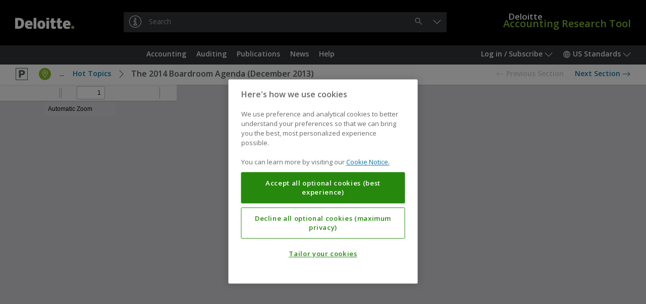

--- FILE ---
content_type: text/html;charset=UTF-8
request_url: https://dart.deloitte.com/USDART/pdf/55fd9bf3-3f7b-11e6-95db-251d4b67901d
body_size: 51399
content:
<!DOCTYPE html><html xmlns:wicket="http://www.w3.org/1999/html" prefix="og: http://ogp.me/ns#"><head><meta/><meta http-equiv="Content-Type" content="text/html; charset=utf-8"><meta http-equiv="X-UA-Compatible" content="IE=edge"/><meta name="viewport" content="width=device-width, initial-scale=1, maximum-scale=1"/><meta name="format-detection" content="telephone=no"/><meta name="google-site-verification" content="dbdTkNe-rBMgHznteOi67GWwDqvPclSVBzI3WynyQsQ"/><meta name="robots" content="noindex,nofollow"/><title>The 2014 Boardroom Agenda (December 2013) | DART – Deloitte Accounting Research Tool</title><link rel="stylesheet" type="text/css" href="/google-font?family=Open+Sans:400,300,300italic,400italic,600,600italic,700,700italic"/><link rel="shortcut icon" href="../../r/style/image/favicon-ver-1763492852000.ico" />
<link rel="stylesheet" type="text/css" href="../../r/style/screen-ver-1763492852000.css" media="screen" nonce="1YnuC1_wnGOCBneOhs3r-fXz" />
<link rel="stylesheet" type="text/css" href="../../r/style/screen-prod-ver-1763492852000.css" media="screen" nonce="1YnuC1_wnGOCBneOhs3r-fXz" />
<link rel="stylesheet" type="text/css" href="../../r/style/print-ver-1763492852000.css" media="print" nonce="1YnuC1_wnGOCBneOhs3r-fXz" />
<script type="text/javascript" src="../../wicket/resource/org.apache.wicket.resource.JQueryResourceReference/jquery/jquery-3.6.0-ver-318232800000.js" nonce="1YnuC1_wnGOCBneOhs3r-fXz"></script>
<script type="text/javascript" id="cdnCookieLawScript" src="https://cdn.cookielaw.org/scripttemplates/otSDKStub.js" nonce="1YnuC1_wnGOCBneOhs3r-fXz" data-domain-script="b84742b3-1604-4a20-a747-bc9ac770d7e3"></script>
<script id="ovi_params_q3hcwo" type="application/json">{"loggedInUserId":null,"isLoggedIn":false,"csrfToken":"","publicPath":"\u002fr\u002fscript\u002f","version":"8fdd0329a485bca4fdcbec5368f1f96e1402c979","sessionPopupTitle":"Session timeout warning","sessionPopupText":"Your session is about to expire. Click 'Continue' to stay logged in.","sessionPopupExpiredText":null,"sessionPopupThreshold":60,"sessionExpiresAt":null,"stringUrls":["\u002fwicket\u002fresource\u002fcom.ovitas.deloitte.dartstrings.DartStringsClient\u002fDartStringsClient.properties-ver-1763492794000.xml"],"serverTime":1769401794365,"isDartBotEnabled":null,"disableSelectText":false,"disablePrintPage":false,"isPcsEnabled":false,"channelId":1,"supportsQueryParam":false,"supportsFolderSearch":false,"nodeId":null,"nonBinaryMimeTypes":[0],"searchThisDocumentName":"Search this document","omniture":{"rsid":"deloitteus-dartandss","isHandledByClient":false,"pageTitle":null,"channel":"USDART","siteSection":"PdfPage","userType":"anonymous","analyticsParamMapping":{"id":"campaignID"},"groupId":null,"objectId":null,"vsid":null,"contentSetId":null}}</script><script type="text/javascript" src="../../r/script/runtime-ver-1763492852000.js" nonce="1YnuC1_wnGOCBneOhs3r-fXz"></script>
<script type="text/javascript" src="../../r/script/op-ver-1763492852000.js" nonce="1YnuC1_wnGOCBneOhs3r-fXz"></script>
<script type="text/javascript" id="glideLaunchScript" src="https://assistant.deloitte.com/assets/glide/snippet/glide-launch.bundle.js" nonce="1YnuC1_wnGOCBneOhs3r-fXz" data-domain="assistant.deloitte.com" data-key="d8b7b92a-99c1-4c53-993b-7247b2e969c6"></script>
<style type="text/css" id="pdf-print-css" nonce="1YnuC1_wnGOCBneOhs3r-fXz" media="print">
body {
        display: none !important;
      }
      html:after {
        content: 'Please use the print button in the PDF area.';
        display: block;
        font-size: 14px;
        line-height: 20px;
        font-weight: bold;
        padding: 40px;
        text-align: center;
      }</style>
<script type="text/plain" id="omniture-analytics" src="https://assets.adobedtm.com/571f1a0c43d6/79d22ae03f64/launch-ad80e291c869.min.js" nonce="1YnuC1_wnGOCBneOhs3r-fXz" class="optanon-category-2"></script>
</head><body><!--[if IE 8]><div class="op-old"> This version of your browser is not supported. Please upgrade to a newer version. </div><![endif]--><header class="op-main-header" id="35833fec-89b7-e48a-4c15-8f5f241d641d"><div class="op-header op-c-header-display-p-n" id="07e28c6b-79d3-c7b8-4910-1fdec61991c1"><div class="op-container-p"><a class="op-header-logo" id="3dff2024-caea-2da3-4c63-73cac7c90cf4" href="../"><div class="op-header-logo-inner"><span class="op-icon op--deloitte"><span class="op--white"></span><span class="op--green"></span></span></div></a><a href="../"><div class="op-header-wordmark"><span class="op-header-wordmark-inner"><span class="op-header-wordmark-1">Deloitte</span><br/><span class="op-header-wordmark-2">Accounting Research Tool</span></span></div></a><div class="op-header-search"><div class="op-header-search-inner"><div class="op-text-input-wrapper" id="5800fccb-ec74-7eaf-48d1-21241efdb817"><input name="q" class="op-text-input op--dark op--has-button-1" disabled="" id="586b0ab1-b1b7-089c-473d-cb4dc6e09270" autocomplete="off" autocapitalize="none" autocorrect="off" placeholder="Search"/><div class="op-text-input-buttons"><button type="button" class="op-button op--gray-7 op--short op--borderless op--hidden" disabled="" id="70f60c80-0e7a-32aa-431d-e6b7526a8cdf" title="Clear"><span class="op-icon op--cross"></span><span class="op-sr"> &#32;Clear&#32; </span></button><button type="button" class="op-button op--gray-7 op--short op--borderless" disabled="" id="d19c5023-37c7-c88d-43e6-3ab65fda5a20" title="Search"><span class="op-icon op--search"></span><span class="op-sr"> &#32;Search&#32; </span></button></div><div class="op-did-you-mean" id="0c326832-52ad-3bad-42b2-19e932fa70df"></div></div><script type="application/json" data-op-setting="quickSearch">{
  "formId": "5800fccb-ec74-7eaf-48d1-21241efdb817",
  "url": "../search",
  "inputId": "586b0ab1-b1b7-089c-473d-cb4dc6e09270",
  "clearButtonId": "70f60c80-0e7a-32aa-431d-e6b7526a8cdf",
  "submitButtonId": "d19c5023-37c7-c88d-43e6-3ab65fda5a20",
  "openButtonId": "b83c515c-289f-cabd-4e25-5796c8370514",
  "searchButtonId": "d19c5023-37c7-c88d-43e6-3ab65fda5a20"
}</script></div></div></div></div><nav class="op-nav-wrapper" id="b31a10c6-8d70-86a6-4e27-6d0cc1344296"><div class="op-container-p op-floats"><div class="op-floats-start"><div class="op-nav-inset"><div class="op-button-container op--0"><button type="button" class="op-button op--gray-7 op--short op-nav-link op--emphasized op-display-p-min-nav-n op-c-header-display-p-ib" id="0c14a202-daca-22a1-41bd-e89ec3d37a78" title="Menu"><span class="op-icon op--menu op--framed"></span><span class="op-sr"> &#32;Menu&#32; </span></button><div class="op-display-a-n"><div class="op-menu" id="a30f98ef-b859-cc8d-4e28-b43f0813705c"><div class="op-menu-title op-quick-links"> &#32;Quick Links&#32; </div><div class="op-menu-list op-quick-links"><a class="op-menu-item" id="id1" href="/USDART/home/accounting">Accounting</a><script type="application/json" data-op-setting="dropdown">{
  "buttonId": "id1",
  "menuId": "a8a58435-75cb-03a0-4650-d7905100438e-0",
  "alignment": 9,
  "style": 1,
  "theme": "black",
  "dontWrap": true,
  "closeOnClick": false
}</script><a class="op-menu-item" id="id2" href="/USDART/home/auditing">Auditing</a><script type="application/json" data-op-setting="dropdown">{
  "buttonId": "id2",
  "menuId": "a8a58435-75cb-03a0-4650-d7905100438e-1",
  "alignment": 9,
  "style": 1,
  "theme": "black",
  "dontWrap": true,
  "closeOnClick": false
}</script><a class="op-menu-item" id="id3" href="/USDART/home/publications">Publications</a><script type="application/json" data-op-setting="dropdown">{
  "buttonId": "id3",
  "menuId": "a8a58435-75cb-03a0-4650-d7905100438e-2",
  "alignment": 9,
  "style": 1,
  "theme": "black",
  "dontWrap": true,
  "closeOnClick": false
}</script><a class="op-menu-item" id="id4" href="/USDART/news">News</a><script type="application/json" data-op-setting="dropdown">{
  "buttonId": "id4",
  "menuId": "a8a58435-75cb-03a0-4650-d7905100438e-3",
  "alignment": 9,
  "style": 1,
  "theme": "black",
  "dontWrap": true,
  "closeOnClick": false
}</script><a class="op-menu-item" id="id5" href="/USDART/home/help">Help</a><script type="application/json" data-op-setting="dropdown">{
  "buttonId": "id5",
  "menuId": "a8a58435-75cb-03a0-4650-d7905100438e-4",
  "alignment": 9,
  "style": 1,
  "theme": "black",
  "dontWrap": true,
  "closeOnClick": false
}</script></div></div></div><script type="application/json" data-op-setting="dropdown">{
  "buttonId": "0c14a202-daca-22a1-41bd-e89ec3d37a78",
  "menuId": "a30f98ef-b859-cc8d-4e28-b43f0813705c",
  "titleVisibleUntil": 0,
  "preferPositionOverHeight": true,
  "analyticsDetail": "OPEN: Menu (Mobile only)"
}</script><hr class="op-n"/><a class="op-button op--gray-7 op--short op-nav-link op-c-header-display-p-ib op-c-header-outside-display-p-n" href="../"><span class="op-icon op--deloitte op--for-c-header"><span class="op--white"></span><span class="op--green"></span></span></a></div></div></div><div class="op-floats-end op-c-header-display-p-n op-display-p-max-nav-n"><div class="op-nav-inset"><div class="op-button-container op--0"><button type="button" class="op-button op--gray-7 op--short op-nav-link" id="44c49a2b-8598-7daa-443e-edda4f30562a">Log in / Subscribe&#32;<span class="op-icon op--dropdown"></span></button><aside class="op-display-p-a-n"><div id="1641a773-ce2c-1584-42a9-5f1787d71ee8" class="op-menu"><div class="op-menu-title">Account</div><div class="op-menu-list"><a class="op-menu-item" id="id-2408c029-eb70-9bb5-4d7b-35cc51610cf9" href="../login"><span class="op-icon op--log-in op--framed"></span>&#32;Log in<script type="application/json" data-op-setting="onClick">{"id":"id-2408c029-eb70-9bb5-4d7b-35cc51610cf9","action":"login-q3j74v"}</script></a><a class="op-menu-item" href="https://subscriptionservices.deloitte.com"><span class="op-icon op--person op--framed"></span>&#32;Subscribe</a></div></div></aside><script type="application/json" data-op-setting="dropdown">
								{
									"menuId": "1641a773-ce2c-1584-42a9-5f1787d71ee8",
									"buttonId": "44c49a2b-8598-7daa-443e-edda4f30562a",
									"alignment": "DROPDOWN_END",
									"titleVisibleUntil": "C",
									"analyticsDetail": "OPEN: User menu"
								}
							</script><button type="button" class="op-button op--gray-7 op--short op-nav-link" id="703b7c8b-9810-b1ad-4c3c-87cfb2f0c992"><span class="op-icon op--world"></span>&#32; US Standards&#32; <span class="op-icon op--dropdown"></span></button><div class="op-display-p-a-n"><div class="op-menu" id="7a52b403-b04e-08bc-42a9-cb57f0d31f73"><ul class="op-menu-list"><li><a class="op-menu-item op--keep-hash" href="../../iGAAP/">iGAAP</a></li><li><a class="op-menu-item op--keep-hash" href="../../UKGAAP/">GAAP in the UK</a></li><li><a class="op-menu-item op--keep-hash op--selected" href="../">US Standards</a></li></ul></div></div><script type="application/json" data-op-setting="dropdown">
								{
									"menuId": "7a52b403-b04e-08bc-42a9-cb57f0d31f73",
									"buttonId": "703b7c8b-9810-b1ad-4c3c-87cfb2f0c992",
									"alignment": "DROPDOWN_END",
									"titleVisibleUntil": "C",
									"analyticsDetail": "OPEN: Channels"
								}
							</script></div></div></div><div class="op-floats-end op-display-p-min-nav-n op-c-header-display-p-b"><div class="op-nav-inset"><div class="op-button-container op--0"><button type="button" class="op-button op--gray-7 op--short op-nav-link" id="b83c515c-289f-cabd-4e25-5796c8370514" title="Search"><span class="op-icon op--search op--framed"></span></button><button type="button" class="op-button op--gray-7 op--short op-nav-link" id="b0a037cd-47a2-fc84-43af-5911466e7547"><span class="op-icon op--log-in op--framed"></span>&#32;<span class="op-sr">Log in / Subscribe</span></button><script type="application/json" data-op-setting="dropdown">
								{
									"menuId": "1641a773-ce2c-1584-42a9-5f1787d71ee8",
									"buttonId": "b0a037cd-47a2-fc84-43af-5911466e7547",
									"alignment": "DROPDOWN_END",
									"titleVisibleUntil": "C",
									"analyticsDetail": "OPEN: User menu"
								}
							</script><button type="button" class="op-button op--gray-7 op--short op-nav-link" id="d1c9b0ee-5511-51a3-4f48-0f9d5965430e"><span class="op-icon op--world op--framed"></span>&#32; <span class="op-sr">US Standards</span></button><script type="application/json" data-op-setting="dropdown">
								{
									"menuId": "7a52b403-b04e-08bc-42a9-cb57f0d31f73",
									"buttonId": "d1c9b0ee-5511-51a3-4f48-0f9d5965430e",
									"alignment": "DROPDOWN_END",
									"titleVisibleUntil": "C",
									"analyticsDetail": "OPEN: Channels"
								}
							</script></div></div></div><aside class="op-c-header-display-p-n op-display-p-max-nav-n op-floats-center"><div class="op-nav-inset"><div class="op-button-container op--0 op--centered"><a class="op-button op--gray-7 op--short op-nav-link" role="button" id="id6" href="/USDART/home/accounting">Accounting</a><script type="application/json" data-op-setting="dropdown">{
  "buttonId": "id6",
  "menuId": "a8a58435-75cb-03a0-4650-d7905100438e-0",
  "alignment": 4,
  "relatedId": "35833fec-89b7-e48a-4c15-8f5f241d641d",
  "style": 0,
  "theme": "black",
  "preferPositionOverHeight": true,
  "dontWrap": true,
  "closeOnClick": false,
  "dontAnimate": true,
  "analyticsDetail": "OPEN: Quick links \u003e {NAME}",
  "analyticsName": "Accounting",
  "isContainer": true
}</script><a class="op-button op--gray-7 op--short op-nav-link" role="button" id="id7" href="/USDART/home/auditing">Auditing</a><script type="application/json" data-op-setting="dropdown">{
  "buttonId": "id7",
  "menuId": "a8a58435-75cb-03a0-4650-d7905100438e-1",
  "alignment": 4,
  "relatedId": "35833fec-89b7-e48a-4c15-8f5f241d641d",
  "style": 0,
  "theme": "black",
  "preferPositionOverHeight": true,
  "dontWrap": true,
  "closeOnClick": false,
  "dontAnimate": true,
  "analyticsDetail": "OPEN: Quick links \u003e {NAME}",
  "analyticsName": "Auditing",
  "isContainer": true
}</script><a class="op-button op--gray-7 op--short op-nav-link" role="button" id="id8" href="/USDART/home/publications">Publications</a><script type="application/json" data-op-setting="dropdown">{
  "buttonId": "id8",
  "menuId": "a8a58435-75cb-03a0-4650-d7905100438e-2",
  "alignment": 4,
  "relatedId": "35833fec-89b7-e48a-4c15-8f5f241d641d",
  "style": 0,
  "theme": "black",
  "preferPositionOverHeight": true,
  "dontWrap": true,
  "closeOnClick": false,
  "dontAnimate": true,
  "analyticsDetail": "OPEN: Quick links \u003e {NAME}",
  "analyticsName": "Publications",
  "isContainer": true
}</script><a class="op-button op--gray-7 op--short op-nav-link" role="button" id="id9" href="/USDART/news">News</a><script type="application/json" data-op-setting="dropdown">{
  "buttonId": "id9",
  "menuId": "a8a58435-75cb-03a0-4650-d7905100438e-3",
  "alignment": 4,
  "relatedId": "35833fec-89b7-e48a-4c15-8f5f241d641d",
  "style": 0,
  "theme": "black",
  "preferPositionOverHeight": true,
  "dontWrap": true,
  "closeOnClick": false,
  "dontAnimate": true,
  "analyticsDetail": "OPEN: Quick links \u003e {NAME}",
  "analyticsName": "News",
  "isContainer": true
}</script><a class="op-button op--gray-7 op--short op-nav-link" role="button" id="ida" href="/USDART/home/help">Help</a><script type="application/json" data-op-setting="dropdown">{
  "buttonId": "ida",
  "menuId": "a8a58435-75cb-03a0-4650-d7905100438e-4",
  "alignment": 4,
  "relatedId": "35833fec-89b7-e48a-4c15-8f5f241d641d",
  "style": 0,
  "theme": "black",
  "preferPositionOverHeight": true,
  "dontWrap": true,
  "closeOnClick": false,
  "dontAnimate": true,
  "analyticsDetail": "OPEN: Quick links \u003e {NAME}",
  "analyticsName": "Help",
  "isContainer": true
}</script></div></div></aside></div><div class="op-display-p-a-n"><div id="a8a58435-75cb-03a0-4650-d7905100438e-0"><div><div class="op-container op--uniform op--unpad-1"><div class="op-window-subheader"><div class="op-floats"><div class="op-floats-end"><button class="op-button op--black op--borderless" type="button" data-op-dropdown-close><span class="op-icon op--cross"></span></button></div><div class="op-floats-center"><a class="op-button op--window-title op--borderless" role="button" href="/USDART/home/accounting" data-op-dropdown-close>Accounting</a></div></div><div class="op-window-header-black-separator"></div></div><div class="op-window-body"><div class="op-p-b-40"><div class="op-row-wrapper"><div class="op-row op--distance-y-20"><div class="op-col op--e-3 op--a-12 op--d-4 op--c-6 op-p-l-0 op-p-r-0"><a class="op-button op--menu-title op--block op--borderless" role="button" href="/USDART/home/codification" data-op-dropdown-close>Codification</a><div class="op-row op--vertical"><a class="op-button op--black op--borderless op--smaller" role="button" href="/USDART/home/codification#section-1" data-op-dropdown-close>Notice to Constituents</a><a class="op-button op--black op--borderless op--smaller" role="button" href="/USDART/home/codification#section-2" data-op-dropdown-close>100 | General Principles</a><a class="op-button op--black op--borderless op--smaller" role="button" href="/USDART/home/codification#section-3" data-op-dropdown-close>200 | Presentation</a><a class="op-button op--black op--borderless op--smaller" role="button" href="/USDART/home/codification#section-4" data-op-dropdown-close>300 | Assets</a><a class="op-button op--black op--borderless op--smaller" role="button" href="/USDART/home/codification#section-5" data-op-dropdown-close>400 | Liabilities</a><a class="op-button op--black op--borderless op--smaller" role="button" href="/USDART/home/codification#section-6" data-op-dropdown-close>500 | Equity</a><a class="op-button op--black op--borderless op--smaller" role="button" href="/USDART/home/codification#section-7" data-op-dropdown-close>600 | Revenue</a><a class="op-button op--black op--borderless op--smaller" role="button" href="/USDART/home/codification#section-8" data-op-dropdown-close>700 | Expenses</a><a class="op-button op--black op--borderless op--smaller" role="button" href="/USDART/home/codification#section-9" data-op-dropdown-close>800 | Broad Transactions</a><a class="op-button op--black op--borderless op--smaller" role="button" href="/USDART/home/codification#section-10" data-op-dropdown-close>900 | Industry</a><a class="op-button op--black op--borderless op--smaller" role="button" href="/USDART/master-glossary" data-op-dropdown-close>Master Glossary</a><a class="op-button op--black op--borderless op--smaller" role="button" href="/USDART/tree/vsid/C_10726627" data-op-dropdown-close>Accounting Standards Updates</a><a class="op-button op--black op--borderless op--smaller" role="button" href="/USDART/tree/vsid/C_1570528" data-op-dropdown-close>Proposed Accounting Standards Updates</a><a class="op-button op--black op--borderless op--smaller" role="button" href="/USDART/tree/vsid/C_19355779" data-op-dropdown-close>Maintenance Updates</a><a class="op-button op--black op--borderless op--smaller" role="button" href="/USDART/tree/vsid/C_47226455" data-op-dropdown-close>Other Exposure Documents</a><a class="op-button op--black op--borderless op--smaller" role="button" href="/USDART/tree/vsid/C_1825154" data-op-dropdown-close>Pre-Codification Standards</a></div></div><div class="op-col op--e-3 op--a-12 op--d-4 op--c-6 op-p-l-0 op-p-r-0"><a class="op-button op--menu-title op--block op--borderless" role="button" href="/USDART/home/accounting/fasb" data-op-dropdown-close>FASB</a><div class="op-row op--vertical"><a class="op-button op--black op--borderless op--smaller" role="button" href="/USDART/home/accounting/fasb/fasb-codification" data-op-dropdown-close>FASB Accounting Standards Codification Manual</a><a class="op-button op--black op--borderless op--smaller" role="button" href="/USDART/home/accounting/fasb/find-gaap-tool" data-op-dropdown-close>Find the GAAP Tool</a><a class="op-button op--black op--borderless op--smaller" role="button" href="/USDART/home/accounting/fasb/fasb-literature" data-op-dropdown-close>FASB Literature</a></div></div><div class="op-col op--e-3 op--a-12 op--d-4 op--c-6 op-p-l-0 op-p-r-0"><a class="op-button op--menu-title op--block op--borderless" role="button" href="/USDART/home/accounting/sec" data-op-dropdown-close>SEC</a><div class="op-row op--vertical"><a class="op-button op--black op--borderless op--smaller" role="button" href="/USDART/home/accounting/sec/rules-regulations" data-op-dropdown-close>SEC Rules &amp; Regulations (Title 17 — Commodity and Securities Exchanges)</a><a class="op-button op--black op--borderless op--smaller" role="button" href="/USDART/home/accounting/sec/sec-reporting-interpretations-manual" data-op-dropdown-close>SEC Reporting Interpretations Manual</a><a class="op-button op--black op--borderless op--smaller" role="button" href="/USDART/home/accounting/sec/sec-staff-bulletins" data-op-dropdown-close>SEC Staff Bulletins</a><a class="op-button op--black op--borderless op--smaller" role="button" href="/USDART/home/accounting/sec/sec-forms" data-op-dropdown-close>SEC Forms</a><a class="op-button op--black op--borderless op--smaller" role="button" href="/USDART/home/accounting/sec/new-sec-rules-reports-studies" data-op-dropdown-close>New SEC Rules, Reports, and Studies</a><a class="op-button op--black op--borderless op--smaller" role="button" href="/USDART/home/accounting/sec/edgar-filer-manual" data-op-dropdown-close>EDGAR Filer Manual</a><a class="op-button op--black op--borderless op--smaller" role="button" href="/USDART/home/accounting/sec/financial-reporting-manual" data-op-dropdown-close>SEC Financial Reporting Manual</a><a class="op-button op--black op--borderless op--smaller" role="button" href="/USDART/home/accounting/sec/sec-material-supplement" data-op-dropdown-close>SEC Material — Supplement</a></div></div><div class="op-col op--e-3 op--a-12 op--d-4 op--c-6 op-p-l-0 op-p-r-0"><a class="op-button op--menu-title op--block op--borderless" role="button" href="/USDART/home/accounting/government" data-op-dropdown-close>Government</a><div class="op-row op--vertical"><a class="op-button op--black op--borderless op--smaller" role="button" href="/USDART/home/accounting/government/gasb-pronouncements" data-op-dropdown-close>GASB Pronouncements</a></div></div><div class="op-col op--e-3 op--a-12 op--d-4 op--c-6 op-p-l-0 op-p-r-0"><a class="op-button op--menu-title op--block op--borderless" role="button" href="/USDART/home/accounting/archive-1" data-op-dropdown-close>Archive</a><div class="op-row op--vertical"><a class="op-button op--black op--borderless op--smaller" role="button" href="/USDART/home/accounting/archive-1/us-gaap" data-op-dropdown-close>US GAAP</a><a class="op-button op--black op--borderless op--smaller" role="button" href="/USDART/home/accounting/archive-1/sec" data-op-dropdown-close>SEC</a><a class="op-button op--black op--borderless op--smaller" role="button" href="/USDART/home/accounting/archive-1/government" data-op-dropdown-close>Government</a></div></div></div></div></div></div></div></div></div><div id="a8a58435-75cb-03a0-4650-d7905100438e-1"><div><div class="op-container op--uniform op--unpad-1"><div class="op-window-subheader"><div class="op-floats"><div class="op-floats-end"><button class="op-button op--black op--borderless" type="button" data-op-dropdown-close><span class="op-icon op--cross"></span></button></div><div class="op-floats-center"><a class="op-button op--window-title op--borderless" role="button" href="/USDART/home/auditing" data-op-dropdown-close>Auditing</a></div></div><div class="op-window-header-black-separator"></div></div><div class="op-window-body"><div class="op-p-b-40"><div class="op-row-wrapper"><div class="op-row op--distance-y-20"><div class="op-col op--e-3 op--a-12 op--d-4 op--c-6 op-p-l-0 op-p-r-0"><a class="op-button op--menu-title op--block op--borderless" role="button" href="/USDART/home/auditing/aicpa" data-op-dropdown-close>AICPA</a><div class="op-row op--vertical"><a class="op-button op--black op--borderless op--smaller" role="button" href="/USDART/home/auditing/aicpa/professional-standards" data-op-dropdown-close>Professional Standards</a><a class="op-button op--black op--borderless op--smaller" role="button" href="/USDART/home/auditing/aicpa/technical-practice-aids" data-op-dropdown-close>Technical Practice Aids</a><a class="op-button op--black op--borderless op--smaller" role="button" href="/USDART/home/auditing/aicpa/trust-services-principles-criteria-illustrations" data-op-dropdown-close>Trust Services Principles, Criteria, and Illustrations</a><a class="op-button op--black op--borderless op--smaller" role="button" href="/USDART/home/auditing/aicpa/principles-criteria-for-xbrl-formatted-information" data-op-dropdown-close>Principles and Criteria for XBRL-Formatted Information</a><a class="op-button op--black op--borderless op--smaller" role="button" href="/USDART/home/auditing/aicpa/new-technical-questions-answers" data-op-dropdown-close>New Technical Questions and Answers</a><a class="op-button op--black op--borderless op--smaller" role="button" href="/USDART/home/auditing/aicpa/audit-accounting-guides-audit-risk-alerts" data-op-dropdown-close>Audit and Accounting Guides &amp; Audit Risk Alerts</a><a class="op-button op--black op--borderless op--smaller" role="button" href="/USDART/home/auditing/aicpa/accounting-trends-techniques" data-op-dropdown-close>Accounting Trends and Techniques</a><a class="op-button op--black op--borderless op--smaller" role="button" href="/USDART/home/auditing/aicpa/practice-aids" data-op-dropdown-close>Practice Aids</a><a class="op-button op--black op--borderless op--smaller" role="button" href="/USDART/home/auditing/aicpa/new-sass-ssaes-ssarss" data-op-dropdown-close>New SASs, SSAEs, and SSARSs</a><a class="op-button op--black op--borderless op--smaller" role="button" href="/USDART/home/auditing/aicpa/aicpa-issues-papers" data-op-dropdown-close>AICPA Issues Papers</a></div></div><div class="op-col op--e-3 op--a-12 op--d-4 op--c-6 op-p-l-0 op-p-r-0"><a class="op-button op--menu-title op--block op--borderless" role="button" href="/USDART/home/auditing/pcaob" data-op-dropdown-close>PCAOB</a><div class="op-row op--vertical"><a class="op-button op--black op--borderless op--smaller" role="button" href="/USDART/home/auditing/pcaob/standards-rules" data-op-dropdown-close>PCAOB Standards and Related Rules</a><a class="op-button op--black op--borderless op--smaller" role="button" href="/USDART/home/auditing/pcaob/pcaob-material-supplement" data-op-dropdown-close>PCAOB Material — Supplement</a></div></div><div class="op-col op--e-3 op--a-12 op--d-4 op--c-6 op-p-l-0 op-p-r-0"><a class="op-button op--menu-title op--block op--borderless" role="button" href="/USDART/home/auditing/other" data-op-dropdown-close>Other</a><div class="op-row op--vertical"><a class="op-button op--black op--borderless op--smaller" role="button" href="/USDART/home/auditing/other/other-publications-press-releases-reports" data-op-dropdown-close>Other Publications, Press Releases, and Reports</a></div></div><div class="op-col op--e-3 op--a-12 op--d-4 op--c-6 op-p-l-0 op-p-r-0"><a class="op-button op--menu-title op--block op--borderless" role="button" href="/USDART/home/auditing/archive-1" data-op-dropdown-close>Archive</a><div class="op-row op--vertical"><a class="op-button op--black op--borderless op--smaller" role="button" href="/USDART/home/auditing/archive-1/aicpa" data-op-dropdown-close>AICPA</a><a class="op-button op--black op--borderless op--smaller" role="button" href="/USDART/home/auditing/archive-1/pcaob" data-op-dropdown-close>PCAOB</a><a class="op-button op--black op--borderless op--smaller" role="button" href="/USDART/home/auditing/archive-1/other" data-op-dropdown-close>Other</a></div></div></div></div></div></div></div></div></div><div id="a8a58435-75cb-03a0-4650-d7905100438e-2"><div><div class="op-container op--uniform op--unpad-1"><div class="op-window-subheader"><div class="op-floats"><div class="op-floats-end"><button class="op-button op--black op--borderless" type="button" data-op-dropdown-close><span class="op-icon op--cross"></span></button></div><div class="op-floats-center"><a class="op-button op--window-title op--borderless" role="button" href="/USDART/home/publications" data-op-dropdown-close>Publications</a></div></div><div class="op-window-header-black-separator"></div></div><div class="op-window-body"><div class="op-p-b-40"><div class="op-row-wrapper"><div class="op-row op--distance-y-20"><div class="op-col op--a-12 op--d-4 op--c-6 op-p-l-0 op-p-r-0"><a class="op-button op--menu-title op--block op--borderless" role="button" href="/USDART/home/publications/deloitte" data-op-dropdown-close>Other Publications</a><div class="op-row op--vertical"><a class="op-button op--black op--borderless op--smaller" role="button" href="/USDART/home/publications/deloitte/on-the-radar" data-op-dropdown-close>On the Radar</a><a class="op-button op--black op--borderless op--smaller" role="button" href="/USDART/home/publications/deloitte/financial-reporting-alerts" data-op-dropdown-close>Financial Reporting Alert</a><a class="op-button op--black op--borderless op--smaller" role="button" href="/USDART/home/publications/deloitte/heads-up" data-op-dropdown-close>Heads Up</a><a class="op-button op--black op--borderless op--smaller" role="button" href="/USDART/home/publications/deloitte/industry" data-op-dropdown-close>Industry</a><a class="op-button op--black op--borderless op--smaller" role="button" href="/USDART/home/publications/deloitte/accounting-roundup" data-op-dropdown-close>Quarterly Accounting Roundup</a><a class="op-button op--black op--borderless op--smaller" role="button" href="/USDART/home/publications/deloitte/eitf-snapshot" data-op-dropdown-close>EITF Snapshot</a><a class="op-button op--black op--borderless op--smaller" role="button" href="/USDART/home/publications/deloitte/accounting-spotlight" data-op-dropdown-close>Accounting Spotlight</a><a class="op-button op--black op--borderless op--smaller" role="button" href="/USDART/home/publications/deloitte/esg-spotlight" data-op-dropdown-close>Sustainability Spotlight</a><a class="op-button op--black op--borderless op--smaller" role="button" href="/USDART/home/publications/deloitte/financial-reporting-spotlight" data-op-dropdown-close>Financial Reporting Spotlight</a><a class="op-button op--black op--borderless op--smaller" role="button" href="/USDART/home/publications/deloitte/sustainability-financial-reporting" data-op-dropdown-close>Sustainability Reporting Resources</a><a class="op-button op--black op--borderless op--smaller" role="button" href="/USDART/home/publications/deloitte/spotlight-series" data-op-dropdown-close>Spotlight Series</a><a class="op-button op--black op--borderless op--smaller" role="button" href="/USDART/home/publications/deloitte/cfo-insights" data-op-dropdown-close>CFO Insights</a><a class="op-button op--black op--borderless op--smaller" role="button" href="/USDART/home/publications/deloitte/cfo-signals" data-op-dropdown-close>CFO Signals Survey</a><a class="op-button op--black op--borderless op--smaller" role="button" href="/USDART/home/publications/deloitte/audit-committee-brief" data-op-dropdown-close>Audit Committee Brief</a><a class="op-button op--black op--borderless op--smaller" role="button" href="/USDART/home/publications/deloitte/accounting-income-taxes" data-op-dropdown-close>Accounting for Income Taxes</a><a class="op-button op--black op--borderless op--smaller" role="button" href="/USDART/home/publications/deloitte/us-comment-letters" data-op-dropdown-close>Comment Letters</a><a class="op-button op--black op--borderless op--smaller" role="button" href="/USDART/home/publications/deloitte/financial-reporting-dbriefs-webcasts" data-op-dropdown-close>Financial Reporting Dbriefs Webcasts</a><a class="op-button op--black op--borderless op--smaller" role="button" href="/USDART/home/publications/deloitte/financial-reporting-checklists" data-op-dropdown-close>Financial Reporting Checklists</a><a class="op-button op--black op--borderless op--smaller" role="button" href="/USDART/home/publications/deloitte/key-dates" data-op-dropdown-close>Key Dates</a><a class="op-button op--black op--borderless op--smaller" role="button" href="/USDART/home/publications/deloitte/icfr" data-op-dropdown-close>Internal Control Over Financial Reporting</a><a class="op-button op--black op--borderless op--smaller" role="button" href="/USDART/home/publications/deloitte/additional-deloitte-guidance" data-op-dropdown-close>Additional Deloitte Guidance</a></div></div><div class="op-col op--a-12 op--d-4 op--c-6 op-p-l-0 op-p-r-0"><a class="op-button op--menu-title op--block op--borderless" role="button" href="/USDART/home/publications/roadmap" data-op-dropdown-close>Roadmap Series</a><div class="op-row op--vertical"><a class="op-button op--black op--borderless op--smaller" role="button" href="/USDART/home/publications/roadmap/business-acquisitions-sec-reporting" data-op-dropdown-close>Business Acquisitions — SEC Reporting Considerations</a><a class="op-button op--black op--borderless op--smaller" role="button" href="/USDART/home/publications/roadmap/business-combinations" data-op-dropdown-close>Business Combinations</a><a class="op-button op--black op--borderless op--smaller" role="button" href="/USDART/home/publications/roadmap/carve-out-financial-statements" data-op-dropdown-close>Carve-Out Financial Statements</a><a class="op-button op--black op--borderless op--smaller" role="button" href="/USDART/home/publications/roadmap/ifrs-us-gaap-comparison" data-op-dropdown-close>Comparing IFRS Accounting Standards and U.S. GAAP: Bridging the Differences</a><a class="op-button op--black op--borderless op--smaller" role="button" href="/USDART/home/publications/roadmap/consolidation" data-op-dropdown-close>Consolidation — Identifying a Controlling Financial Interest</a><a class="op-button op--black op--borderless op--smaller" role="button" href="/USDART/home/publications/roadmap/contingencies" data-op-dropdown-close>Contingencies, Loss Recoveries, and Guarantees</a><a class="op-button op--black op--borderless op--smaller" role="button" href="/USDART/home/publications/roadmap/contracts-entity-own-equity" data-op-dropdown-close>Contracts on an Entity&#039;s Own Equity</a><a class="op-button op--black op--borderless op--smaller" role="button" href="/USDART/home/publications/roadmap/convertible-debt" data-op-dropdown-close>Convertible Debt (Before Adoption of ASU 2020-06)</a><a class="op-button op--black op--borderless op--smaller" role="button" href="/USDART/home/publications/roadmap/credit-losses-cecl" data-op-dropdown-close>Current Expected Credit Losses</a><a class="op-button op--black op--borderless op--smaller" role="button" href="/USDART/home/publications/roadmap/debt" data-op-dropdown-close>Debt</a><a class="op-button op--black op--borderless op--smaller" role="button" href="/USDART/home/publications/roadmap/derivatives-embedded" data-op-dropdown-close>Derivatives</a><a class="op-button op--black op--borderless op--smaller" role="button" href="/USDART/home/publications/roadmap/digital-assets" data-op-dropdown-close>Digital Assets</a><a class="op-button op--black op--borderless op--smaller" role="button" href="/USDART/home/publications/roadmap/distinguishing-liabilities-from-equity" data-op-dropdown-close>Distinguishing Liabilities From Equity</a><a class="op-button op--black op--borderless op--smaller" role="button" href="/USDART/home/publications/roadmap/earnings-per-share" data-op-dropdown-close>Earnings per Share</a><a class="op-button op--black op--borderless op--smaller" role="button" href="/USDART/home/publications/roadmap/environment-obligations-asset-retirement-obligation" data-op-dropdown-close>Environmental Obligations and Asset Retirement Obligations</a><a class="op-button op--black op--borderless op--smaller" role="button" href="/USDART/home/publications/roadmap/equity-method-investments-jv" data-op-dropdown-close>Equity Method Investments and Joint Ventures</a><a class="op-button op--black op--borderless op--smaller" role="button" href="/USDART/home/publications/roadmap/equity-method-investees-sec-reporting" data-op-dropdown-close>Equity Method Investees — SEC Reporting Considerations</a><a class="op-button op--black op--borderless op--smaller" role="button" href="/USDART/home/publications/roadmap/fair-value-measurements-disclosures" data-op-dropdown-close>Fair Value Measurements and Disclosures (Including the Fair Value Option)</a><a class="op-button op--black op--borderless op--smaller" role="button" href="/USDART/home/publications/roadmap/foreign-currency-transactions-translations" data-op-dropdown-close>Foreign Currency Matters</a><a class="op-button op--black op--borderless op--smaller" role="button" href="/USDART/home/publications/roadmap/goodwill" data-op-dropdown-close>Goodwill and Intangible Assets</a><a class="op-button op--black op--borderless op--smaller" role="button" href="/USDART/home/publications/roadmap/greenhouse-gas-protocol-reporting-considerations" data-op-dropdown-close>Greenhouse Gas Protocol Reporting Considerations</a><a class="op-button op--black op--borderless op--smaller" role="button" href="/USDART/home/publications/roadmap/sec-reporting-considerations-guarantees-and-collateralizations" data-op-dropdown-close>Guarantees and Collateralizations — SEC Reporting Considerations</a><a class="op-button op--black op--borderless op--smaller" role="button" href="/USDART/home/publications/roadmap/hedge-accounting" data-op-dropdown-close>Hedge Accounting</a><a class="op-button op--black op--borderless op--smaller" role="button" href="/USDART/home/publications/roadmap/disposals-long-lived-assets-discontinued-operations" data-op-dropdown-close>Impairments and Disposals of Long-Lived Assets and Discontinued Operations</a><a class="op-button op--black op--borderless op--smaller" role="button" href="/USDART/home/publications/roadmap/income-taxes" data-op-dropdown-close>Income Taxes</a><a class="op-button op--black op--borderless op--smaller" role="button" href="/USDART/home/publications/roadmap/initial-public-offerings" data-op-dropdown-close>Initial Public Offerings</a><a class="op-button op--black op--borderless op--smaller" role="button" href="/USDART/home/publications/roadmap/leasing" data-op-dropdown-close>Leases</a><a class="op-button op--black op--borderless op--smaller" role="button" href="/USDART/home/publications/roadmap/noncontrolling-interests" data-op-dropdown-close>Noncontrolling Interests</a><a class="op-button op--black op--borderless op--smaller" role="button" href="/USDART/home/publications/roadmap/non-gaap-financial-measures" data-op-dropdown-close>Non-GAAP Financial Measures and Metrics</a><a class="op-button op--black op--borderless op--smaller" role="button" href="/USDART/home/publications/roadmap/revenue-recognition" data-op-dropdown-close>Revenue Recognition</a><a class="op-button op--black op--borderless op--smaller" role="button" href="/USDART/home/publications/roadmap/sec-comment-letter-considerations" data-op-dropdown-close>SEC Comment Letter Considerations, Including Industry Insights</a><a class="op-button op--black op--borderless op--smaller" role="button" href="/USDART/home/publications/roadmap/segment-reporting" data-op-dropdown-close>Segment Reporting</a><a class="op-button op--black op--borderless op--smaller" role="button" href="/USDART/home/publications/roadmap/share-based-payments" data-op-dropdown-close>Share-Based Payment Awards</a><a class="op-button op--black op--borderless op--smaller" role="button" href="/USDART/home/publications/roadmap/statement-cash-flow" data-op-dropdown-close>Statement of Cash Flows</a><a class="op-button op--black op--borderless op--smaller" role="button" href="/USDART/home/publications/roadmap/transfers-financial-assets" data-op-dropdown-close>Transfers and Servicing of Financial Assets</a><a class="op-button op-link-binary op--black op--borderless op--smaller" role="button" href="/USDART/home/publications/roadmap/qa-roadmap-quick-reference-guide" target="_blank" data-op-dropdown-close>Q&amp;A to Roadmap Quick Reference Guide</a></div></div><div class="op-col op--a-12 op--d-4 op--c-6 op-p-l-0 op-p-r-0"><a class="op-button op--menu-title op--block op--borderless" role="button" href="/USDART/home/publications/archive" data-op-dropdown-close>Archive</a><div class="op-row op--vertical"><a class="op-button op--black op--borderless op--smaller" role="button" href="/USDART/home/publications/archive/deloitte-publications" data-op-dropdown-close>Deloitte Publications</a></div></div></div></div></div></div></div></div></div><div id="a8a58435-75cb-03a0-4650-d7905100438e-3"><div><div class="op-container op--uniform op--unpad-1"><div class="op-window-subheader"><div class="op-floats"><div class="op-floats-end"><button class="op-button op--black op--borderless" type="button" data-op-dropdown-close><span class="op-icon op--cross"></span></button></div><div class="op-floats-center"><a class="op-button op--window-title op--borderless" role="button" href="/USDART/news" data-op-dropdown-close>News</a></div></div><div class="op-window-header-black-separator"></div></div><div class="op-window-body"><div class="op-p-b-40"><div class="op-row-wrapper"><div class="op-row op--distance-y-20"><div class="op-col op--a-12 op--c-6 op-p-l-0 op-p-r-0"><a class="op-button op--menu-title op--block op--borderless" role="button" href="/USDART/home/news/all-news" data-op-dropdown-close>All News</a><div class="op-row op--vertical"><a class="op-button op--black op--borderless op--smaller" role="button" href="/USDART/home/news/all-news/2026" data-op-dropdown-close>2026</a><a class="op-button op--black op--borderless op--smaller" role="button" href="/USDART/home/news/all-news/2025" data-op-dropdown-close>2025</a><a class="op-button op--black op--borderless op--smaller" role="button" href="/USDART/home/news/all-news/2024" data-op-dropdown-close>2024</a><a class="op-button op--black op--borderless op--smaller" role="button" href="/USDART/home/news/all-news/2023" data-op-dropdown-close>2023</a><a class="op-button op--black op--borderless op--smaller" role="button" href="/USDART/home/news/all-news/2022" data-op-dropdown-close>2022</a><a class="op-button op--black op--borderless op--smaller" role="button" href="/USDART/home/news/all-news/2021" data-op-dropdown-close>2021</a></div></div><div class="op-col op--a-12 op--c-6 op-p-l-0 op-p-r-0"><a class="op-button op--menu-title op--block op--borderless" role="button" href="/USDART/news" data-op-dropdown-close>Quick Filters</a><div class="op-row op--vertical"><a class="op-button op--black op--borderless op--smaller" role="button" href="/USDART/news#(&#039;disableDefaultFilters&#039;~true_&#039;facets&#039;~!&#039;content%5Cu005fprovider%7C%7CDeloitte&#039;*_&#039;kind&#039;~98)" data-op-dropdown-close>Deloitte</a><a class="op-button op--black op--borderless op--smaller" role="button" href="/USDART/news#(&#039;disableDefaultFilters&#039;~true_&#039;facets&#039;~!&#039;content%5Cu005fprovider%7C%7CFASB&#039;*_&#039;kind&#039;~98)" data-op-dropdown-close>FASB</a><a class="op-button op--black op--borderless op--smaller" role="button" href="/USDART/news#(&#039;disableDefaultFilters&#039;~true_&#039;facets&#039;~!&#039;content%5Cu005fprovider%7C%7CSEC&#039;*_&#039;kind&#039;~98)" data-op-dropdown-close>SEC</a><a class="op-button op--black op--borderless op--smaller" role="button" href="/USDART/news#(&#039;disableDefaultFilters&#039;~true_&#039;facets&#039;~!&#039;content%5Cu005fprovider%7C%7CAICPA&#039;*_&#039;kind&#039;~98)" data-op-dropdown-close>AICPA</a><a class="op-button op--black op--borderless op--smaller" role="button" href="/USDART/news#(&#039;disableDefaultFilters&#039;~true_&#039;facets&#039;~!&#039;content%5Cu005fprovider%7C%7CPCAOB&#039;*_&#039;kind&#039;~98)" data-op-dropdown-close>PCAOB</a><a class="op-button op--black op--borderless op--smaller" role="button" href="/USDART/news#(&#039;disableDefaultFilters&#039;~true_&#039;facets&#039;~!&#039;content%5Cu005fprovider%7C%7CGASB&#039;*_&#039;kind&#039;~98)" data-op-dropdown-close>GASB</a><a class="op-button op--black op--borderless op--smaller" role="button" href="/USDART/news#(&#039;disableDefaultFilters&#039;~true_&#039;facets&#039;~!&#039;content%5Cu005fprovider%7C%7COther&#039;*_&#039;kind&#039;~98)" data-op-dropdown-close>Other</a></div></div></div></div></div></div></div></div></div><div id="a8a58435-75cb-03a0-4650-d7905100438e-4"><div><div class="op-container op--uniform op--unpad-1"><div class="op-window-subheader"><div class="op-floats"><div class="op-floats-end"><button class="op-button op--black op--borderless" type="button" data-op-dropdown-close><span class="op-icon op--cross"></span></button></div><div class="op-floats-center"><a class="op-button op--window-title op--borderless" role="button" href="/USDART/home/help" data-op-dropdown-close>Help</a></div></div><div class="op-window-header-black-separator"></div></div><div class="op-window-body"><div class="op-p-b-40"><div class="op-row-wrapper"><div class="op-row op--distance-y-20"><div class="op-col op--a-12 op-p-l-0 op-p-r-0"><a class="op-button op--menu-title op--block op--borderless" role="button" href="/USDART/home/help/dart-help-1" data-op-dropdown-close>DART Help</a><div class="op-row op--vertical"><a class="op-button op--black op--borderless op--smaller" role="button" href="/USDART/home/help/dart-help-1/welcome-deloitte-accounting-research-tool-dart" data-op-dropdown-close>Welcome to the Deloitte Accounting Research Tool (DART)!</a><a class="op-button op-link-binary op--black op--borderless op--smaller" role="button" href="/USDART/home/help/dart-help-1/what-s-new-dart" target="_blank" data-op-dropdown-close>What&#039;s New on DART?</a><a class="op-button op-link-binary op--black op--borderless op--smaller" role="button" href="/USDART/home/help/dart-help-1/key-features" target="_blank" data-op-dropdown-close>Key Features</a><a class="op-button op--black op--borderless op--smaller" role="button" href="/USDART/home/help/dart-help-1/dart-pricing" data-op-dropdown-close>DART Pricing</a><a class="op-button op-link-binary op--black op--borderless op--smaller" role="button" href="/USDART/home/help/dart-help-1/faqs" target="_blank" data-op-dropdown-close>FAQs</a><a class="op-button op--black op--borderless op--smaller" role="button" href="/USDART/home/help/dart-help-1/search-tips" data-op-dropdown-close>Search Tips</a><a class="op-button op--black op--borderless op--smaller" role="button" href="/USDART/home/help/dart-help-1/mobile-faq" data-op-dropdown-close>DART Mobile Application</a><a class="op-button op--black op--borderless op--smaller" role="button" href="/USDART/home/help/dart-help-1/cookies-notice" data-op-dropdown-close>Cookies Notice</a></div></div></div></div></div></div></div></div></div></div></nav></header><main class="op-main-content op--full-screen"><div class="op-display-p-a-n"><div class="op-breadcrumbs-wrapper" id="034cc748-bba1-ef92-4744-5b7897d22623"><div class="op-col-row"><div class="op-col-p op--a-12"><div class="op-breadcrumbs"><div class="op-breadcrumb-wrapper op-p-l-10"><a class="op-breadcrumb" href="../">Home</a>&nbsp;<span class="op-icon op--level op-c-green"></span>&#32;</div><div class="op-breadcrumb-wrapper op-p-l-20"><a class="op-breadcrumb" href="/USDART/home/publications">Publications</a>&nbsp;<span class="op-icon op--level op-c-green"></span>&#32;</div><div class="op-breadcrumb-wrapper op-p-l-30"><a class="op-breadcrumb" href="/USDART/home/publications/archive">Archive</a>&nbsp;<span class="op-icon op--level op-c-green"></span>&#32;</div><div class="op-breadcrumb-wrapper op-p-l-40"><a class="op-breadcrumb" href="/USDART/home/publications/archive/deloitte-publications">Deloitte Publications</a>&nbsp;<span class="op-icon op--level op-c-green"></span>&#32;</div><div class="op-breadcrumb-wrapper op-p-l-50"><a class="op-breadcrumb" href="/USDART/home/publications/archive/deloitte-publications/hot-topics">Hot Topics</a>&nbsp;<span class="op-icon op--level op-c-green"></span>&#32;</div><div class="op-breadcrumb-wrapper op-p-l-60"><a class="op-breadcrumb op-link-binary" href="/USDART/home/publications/archive/deloitte-publications/hot-topics/2014-boardroom-agenda-dec-2013" target="_blank">The 2014 Boardroom Agenda (December 2013)</a></div></div></div></div></div></div><div class="op-title-wrapper op--uniform"><div class="op-title" id="6a1a1514-95da-139c-4251-6a2b0dd1250d"><div class="op-container-p"><div class="op-title-buttons"><a class="op-button op--white-link op--has-icon-before op--short op--borderless op--disabled"><span class="op-icon op--left"></span> &#32;Previous Section&#32; </a><a class="op-button op--white-link op--has-icon-after op--short op--borderless op-link-binary" href="/USDART/home/publications/archive/deloitte-publications/hot-topics/disclosure-committee-faqs-nov-2013" target="_blank"> &#32;Next Section&#32; <span class="op-icon op--right"></span></a></div><div class="op-title-center"><div class="op-button-container op--0"><button type="button" class="op-button op--white op--short op--borderless op-display-p-max-nav-n" id="5196e49d-e5e0-e2aa-4783-1f86840c8386" title="DART pending content manager is OFF"><span class="op-icon op--pcs op--boxed"></span><span class="op-sr">DART pending content manager is OFF</span></button><script type="application/json" data-op-setting="pcsWindow">
								{
									"buttonId": "5196e49d-e5e0-e2aa-4783-1f86840c8386"
								}
							</script><button type="button" class="op-button op--white op--short op--borderless op-display-p-max-nav-n" id="0e654d16-5d74-c8b1-4b89-472dbb507cc2" title="You are here"><span class="op-icon op--map-marker op--framed-full op--colored"></span><span class="op-sr">&#32;You are here&#32;</span></button><script type="application/json" data-op-setting="dropdown">
								{
									"buttonId": "0e654d16-5d74-c8b1-4b89-472dbb507cc2",
									"menuId": "034cc748-bba1-ef92-4744-5b7897d22623",
									"width": 450,
									"analyticsDetail": "OPEN: You are here"
								}
							</script><div class="op-button-label op--2-short op-print-hide"> ... </div><a class="op-button op--white-link op--short op--borderless op-print-show-b" href="/USDART/home/publications/archive/deloitte-publications/hot-topics">Hot Topics&#32; <span class="op-icon op--level op-n op-print-show-ib"></span></a><div class="op-button-label op--chop op-print-hide"><span class="op-icon op--level op-c-gray-6"></span></div><h1 class="op-button-label op--short op-title-label">The 2014 Boardroom Agenda (December 2013)</h1></div></div></div></div></div><div class="op-full-screen-item" id="42c3051e-0884-83ba-40e4-64df1b3753af"></div><script type="application/json" data-op-setting="pdfView">{
  "id": "42c3051e-0884-83ba-40e4-64df1b3753af",
  "pdfJsUrl": "/wicket/resource/com.ovitas.deloitte.dartuicomponents.comp.PageHeadComp/resource/pdfjs-3.8.162/web/viewer-full-ver-1763492852000.html?file\u003d/USDART/ov-resource/55fd9bf3-3f7b-11e6-95db-251d4b67901d",
  "isPrintable": "/USDART/ov-resource/55fd9bf3-3f7b-11e6-95db-251d4b67901d"
}</script></main><div id="a1c9e6b0-6cb7-2b5f-cb1e-c376c9f2f563"></div><input type="hidden" class="op--hidden" value="USAZUAUD02687" name="node-id"/></body></html>

--- FILE ---
content_type: application/javascript
request_url: https://dart.deloitte.com/wicket/resource/com.ovitas.deloitte.dartuicomponents.comp.PageHeadComp/resource/pdfjs-3.8.162/web/print.min.js?_=ryeua8
body_size: 12320
content:
!function(e,t){"object"==typeof exports&&"object"==typeof module?module.exports=t():"function"==typeof define&&define.amd?define([],t):"object"==typeof exports?exports.printJS=t():e.printJS=t()}(window,(function(){return function(e){var t={};function n(r){if(t[r])return t[r].exports;var o=t[r]={i:r,l:!1,exports:{}};return e[r].call(o.exports,o,o.exports,n),o.l=!0,o.exports}return n.m=e,n.c=t,n.d=function(e,t,r){n.o(e,t)||Object.defineProperty(e,t,{enumerable:!0,get:r})},n.r=function(e){"undefined"!=typeof Symbol&&Symbol.toStringTag&&Object.defineProperty(e,Symbol.toStringTag,{value:"Module"}),Object.defineProperty(e,"__esModule",{value:!0})},n.t=function(e,t){if(1&t&&(e=n(e)),8&t)return e;if(4&t&&"object"==typeof e&&e&&e.__esModule)return e;var r=Object.create(null);if(n.r(r),Object.defineProperty(r,"default",{enumerable:!0,value:e}),2&t&&"string"!=typeof e)for(var o in e)n.d(r,o,function(t){return e[t]}.bind(null,o));return r},n.n=function(e){var t=e&&e.__esModule?function(){return e["default"]}:function(){return e};return n.d(t,"a",t),t},n.o=function(e,t){return Object.prototype.hasOwnProperty.call(e,t)},n.p="",n(n.s=0)}([function(e,t,n){e.exports=n(2)},function(e,t,n){},function(e,t,n){"use strict";n.r(t);n(1);var r={isFirefox:function(){return"undefined"!=typeof InstallTrigger},isIE:function(){return-1!==navigator.userAgent.indexOf("MSIE")||!!document.documentMode},isEdge:function(){return!r.isIE()&&!!window.StyleMedia},isChrome:function(){var e=arguments.length>0&&arguments[0]!==undefined?arguments[0]:window;return!!e.chrome},isSafari:function(){return Object.prototype.toString.call(window.HTMLElement).indexOf("Constructor")>0||-1!==navigator.userAgent.toLowerCase().indexOf("safari")},isIOSChrome:function(){return-1!==navigator.userAgent.toLowerCase().indexOf("crios")}},o=r,i={show:function(e){var t=document.createElement("div");t.setAttribute("style","font-family:sans-serif; display:table; text-align:center; font-weight:300; font-size:30px; left:0; top:0;position:fixed; z-index: 9990;color: #0460B5; width: 100%; height: 100%; background-color:rgba(255,255,255,.9);transition: opacity .3s ease;"),t.setAttribute("id","printJS-Modal");var n=document.createElement("div");n.setAttribute("style","display:table-cell; vertical-align:middle; padding-bottom:100px;");var r=document.createElement("div");r.setAttribute("class","printClose"),r.setAttribute("id","printClose"),n.appendChild(r);var o=document.createElement("span");o.setAttribute("class","printSpinner"),n.appendChild(o);var a=document.createTextNode(e.modalMessage);n.appendChild(a),t.appendChild(n),document.getElementsByTagName("body")[0].appendChild(t),document.getElementById("printClose").addEventListener("click",(function(){i.close()}))},close:function(){var e=document.getElementById("printJS-Modal");e&&e.parentNode.removeChild(e)}},a=i;function l(e){return(l="function"==typeof Symbol&&"symbol"==typeof Symbol.iterator?function(e){return typeof e}:function(e){return e&&"function"==typeof Symbol&&e.constructor===Symbol&&e!==Symbol.prototype?"symbol":typeof e})(e)}function d(e){return e.charAt(0).toUpperCase()+e.slice(1)}function c(e,t){for(var n=0;n<e.length;n++)if("object"===l(t)&&-1!==t.indexOf(e[n]))return!0;return!1}function s(e,t){var n,r=document.createElement("div");if(n=t.header,new RegExp("<([A-Za-z][A-Za-z0-9]*)\\b[^>]*>(.*?)</\\1>").test(n))r.innerHTML=t.header;else{var o=document.createElement("h1"),i=document.createTextNode(t.header);o.appendChild(i),o.setAttribute("style",t.headerStyle),r.appendChild(o)}e.insertBefore(r,e.childNodes[0])}function p(e){e.showModal&&a.close(),e.onLoadingEnd&&e.onLoadingEnd(),(e.showModal||e.onLoadingStart)&&window.URL.revokeObjectURL(e.printable);var t="mouseover";(o.isChrome()||o.isFirefox())&&(t="focus");window.addEventListener(t,(function n(){window.removeEventListener(t,n),e.onPrintDialogClose();var r=document.getElementById(e.frameId);r&&r.remove()}))}function u(e,t){try{if(e.focus(),o.isEdge()||o.isIE())try{e.contentWindow.document.execCommand("print",!1,null)}catch(n){e.contentWindow.print()}else e.contentWindow.print()}catch(r){t.onError(r)}finally{o.isFirefox()&&(e.style.visibility="hidden",e.style.left="-1px"),p(t)}}var f={send:function(e,t){document.getElementsByTagName("body")[0].appendChild(t);var n=document.getElementById(e.frameId);n.onload=function(){if("pdf"!==e.type){var t=n.contentWindow||n.contentDocument;if(t.document&&(t=t.document),t.body.appendChild(e.printableElement),"pdf"!==e.type&&e.style){var r=document.createElement("style");r.innerHTML=e.style,t.head.appendChild(r)}var i=t.getElementsByTagName("img");i.length>0?function(e){var t=e.map((function(e){if(e.src&&e.src!==window.location.href)return function(e){return new Promise((function(t){(function n(){e&&"undefined"!=typeof e.naturalWidth&&0!==e.naturalWidth&&e.complete?t():setTimeout(n,500)})()}))}(e)}));return Promise.all(t)}(Array.from(i)).then((function(){return u(n,e)})):u(n,e)}else o.isFirefox()?setTimeout((function(){return u(n,e)}),1e3):u(n,e)}}},b=function(e,t){if(e.base64){var n=Uint8Array.from(atob(e.printable),(function(e){return e.charCodeAt(0)}));m(e,t,n)}else{e.printable=/^(blob|http|\/\/)/i.test(e.printable)?e.printable:window.location.origin+("/"!==e.printable.charAt(0)?"/"+e.printable:e.printable);var r=new window.XMLHttpRequest;r.responseType="arraybuffer",r.addEventListener("error",(function(){p(e),e.onError(r.statusText,r)})),r.addEventListener("load",(function(){if(-1===[200,201].indexOf(r.status))return p(e),void e.onError(r.statusText,r);m(e,t,r.response)})),r.open("GET",e.printable,!0),r.send()}};function m(e,t,n){var r=new window.Blob([n],{type:"application/pdf"});r=window.URL.createObjectURL(r),t.setAttribute("src",r),f.send(e,t)}function y(e){return(y="function"==typeof Symbol&&"symbol"==typeof Symbol.iterator?function(e){return typeof e}:function(e){return e&&"function"==typeof Symbol&&e.constructor===Symbol&&e!==Symbol.prototype?"symbol":typeof e})(e)}var h=function(e,t){var n,r="object"===y(n=e.printable)&&n&&(n instanceof HTMLElement||1===n.nodeType)?e.printable:document.getElementById(e.printable);r?(e.printableElement=function o(e,t){for(var n=e.cloneNode(),r=Array.prototype.slice.call(e.childNodes),i=0;i<r.length;i++)if(-1===t.ignoreElements.indexOf(r[i].id)){var a=o(r[i],t);n.appendChild(a)}t.scanStyles&&1===e.nodeType&&n.setAttribute("style",function(e,t){for(var n="",r=(document.defaultView||window).getComputedStyle(e,""),o=0;o<r.length;o++)(-1!==t.targetStyles.indexOf("*")||-1!==t.targetStyle.indexOf(r[o])||c(t.targetStyles,r[o]))&&r.getPropertyValue(r[o])&&(n+=r[o]+":"+r.getPropertyValue(r[o])+";");return n+"max-width: "+t.maxWidth+"px !important; font-size: "+t.font_size+" !important;"}(e,t));switch(e.tagName){case"SELECT":n.value=e.value;break;case"CANVAS":n.getContext("2d").drawImage(e,0,0)}return n}(r,e),e.header&&s(e.printableElement,e),f.send(e,t)):window.console.error("Invalid HTML element id: "+e.printable)};var g=function(e,t){e.printableElement=document.createElement("div"),e.printableElement.setAttribute("style","width:100%"),e.printableElement.innerHTML=e.printable,f.send(e,t)},w=function(e,t){e.printable.constructor!==Array&&(e.printable=[e.printable]),e.printableElement=document.createElement("div"),e.printable.forEach((function(t){var n=document.createElement("img");if(n.setAttribute("style",e.imageStyle),n.src=t,o.isFirefox()){var r=n.src;n.src=r}var i=document.createElement("div");i.appendChild(n),e.printableElement.appendChild(i)})),e.header&&s(e.printableElement,e),f.send(e,t)};function v(e){return(v="function"==typeof Symbol&&"symbol"==typeof Symbol.iterator?function(e){return typeof e}:function(e){return e&&"function"==typeof Symbol&&e.constructor===Symbol&&e!==Symbol.prototype?"symbol":typeof e})(e)}var E=function(e,t){if("object"!==v(e.printable))throw new Error("Invalid javascript data object (JSON).");if("boolean"!=typeof e.repeatTableHeader)throw new Error("Invalid value for repeatTableHeader attribute (JSON).");if(!e.properties||!Array.isArray(e.properties))throw new Error("Invalid properties array for your JSON data.");e.properties=e.properties.map((function(t){return{field:"object"===v(t)?t.field:t,displayName:"object"===v(t)?t.displayName:t,columnSize:"object"===v(t)&&t.columnSize?t.columnSize+";":100/e.properties.length+"%;"}})),e.printableElement=document.createElement("div"),e.header&&s(e.printableElement,e),e.printableElement.innerHTML+=function(e){var t=e.printable,n=e.properties,r='<table style="border-collapse: collapse; width: 100%;">';e.repeatTableHeader&&(r+="<thead>");r+="<tr>";for(var o=0;o<n.length;o++)r+='<th style="width:'+n[o].columnSize+";"+e.gridHeaderStyle+'">'+d(n[o].displayName)+"</th>";r+="</tr>",e.repeatTableHeader&&(r+="</thead>");r+="<tbody>";for(var i=0;i<t.length;i++){r+="<tr>";for(var a=0;a<n.length;a++){var l=t[i],c=n[a].field.split(".");if(c.length>1)for(var s=0;s<c.length;s++)l=l[c[s]];else l=l[n[a].field];r+='<td style="width:'+n[a].columnSize+e.gridStyle+'">'+l+"</td>"}r+="</tr>"}return r+="</tbody></table>"}(e),f.send(e,t)};function S(e){return(S="function"==typeof Symbol&&"symbol"==typeof Symbol.iterator?function(e){return typeof e}:function(e){return e&&"function"==typeof Symbol&&e.constructor===Symbol&&e!==Symbol.prototype?"symbol":typeof e})(e)}var x=["pdf","html","image","json","raw-html"],C=function(){var e={printable:null,fallbackPrintable:null,type:"pdf",header:null,headerStyle:"font-weight: 300;",maxWidth:800,properties:null,gridHeaderStyle:"font-weight: bold; padding: 5px; border: 1px solid #dddddd;",gridStyle:"border: 1px solid lightgray; margin-bottom: -1px;",showModal:!1,onError:function(e){throw e},onLoadingStart:null,onLoadingEnd:null,onPrintDialogClose:function(){},onIncompatibleBrowser:function(){},modalMessage:"Retrieving Document...",frameId:"printJS",printableElement:null,documentTitle:"Document",targetStyle:["clear","display","width","min-width","height","min-height","max-height"],targetStyles:["border","box","break","text-decoration"],ignoreElements:[],repeatTableHeader:!0,css:null,style:null,scanStyles:!0,base64:!1,onPdfOpen:null,font:"TimesNewRoman",font_size:"12pt",honorMarginPadding:!0,honorColor:!1,imageStyle:"max-width: 100%;"},t=arguments[0];if(t===undefined)throw new Error("printJS expects at least 1 attribute.");switch(S(t)){case"string":e.printable=encodeURI(t),e.fallbackPrintable=e.printable,e.type=arguments[1]||e.type;break;case"object":for(var n in e.printable=t.printable,e.fallbackPrintable="undefined"!=typeof t.fallbackPrintable?t.fallbackPrintable:e.printable,e.fallbackPrintable=e.base64?"data:application/pdf;base64,".concat(e.fallbackPrintable):e.fallbackPrintable,e)"printable"!==n&&"fallbackPrintable"!==n&&(e[n]="undefined"!=typeof t[n]?t[n]:e[n]);break;default:throw new Error('Unexpected argument type! Expected "string" or "object", got '+S(t))}if(!e.printable)throw new Error("Missing printable information.");if(!e.type||"string"!=typeof e.type||-1===x.indexOf(e.type.toLowerCase()))throw new Error("Invalid print type. Available types are: pdf, html, image and json.");e.showModal&&a.show(e),e.onLoadingStart&&e.onLoadingStart();var r=document.getElementById(e.frameId);r&&r.parentNode.removeChild(r);var i=document.createElement("iframe");switch(o.isFirefox()?i.setAttribute("style","width: 1px; height: 100px; position: fixed; left: 0; top: 0; opacity: 0; border-width: 0; margin: 0; padding: 0"):i.setAttribute("style","visibility: hidden; height: 0; width: 0; position: absolute; border: 0"),i.setAttribute("id",e.frameId),"pdf"!==e.type&&(i.srcdoc="<html><head><title>"+e.documentTitle+"</title>",e.css&&(Array.isArray(e.css)||(e.css=[e.css]),e.css.forEach((function(e){i.srcdoc+='<link rel="stylesheet" href="'+e+'">'}))),i.srcdoc+="</head><body></body></html>"),e.type){case"pdf":if(o.isIE())try{console.info("Print.js doesn't support PDF printing in Internet Explorer.");var l=window.open(e.fallbackPrintable,"_blank");l.focus(),e.onIncompatibleBrowser()}catch(d){e.onError(d)}finally{e.showModal&&a.close(),e.onLoadingEnd&&e.onLoadingEnd()}else b(e,i);break;case"image":w(e,i);break;case"html":h(e,i);break;case"raw-html":g(e,i);break;case"json":E(e,i)}};"undefined"!=typeof window&&(window.printJS=C);t["default"]=C}])["default"]}));
//# sourceMappingURL=print.map